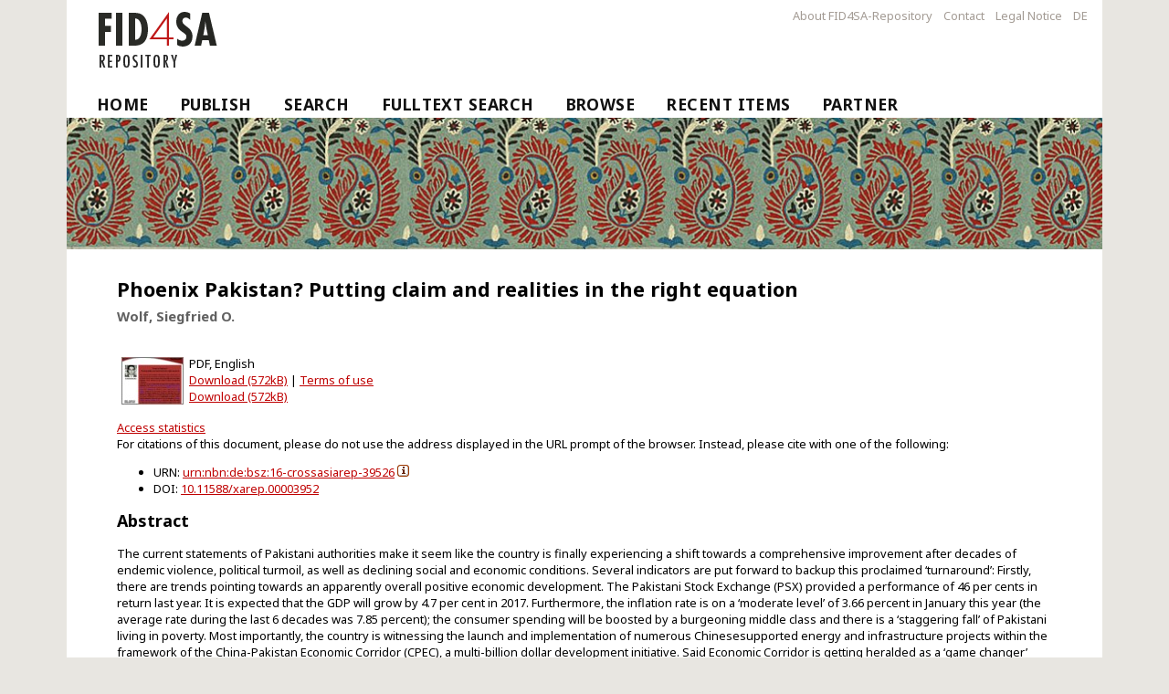

--- FILE ---
content_type: text/html; charset=utf-8
request_url: https://fid4sa-repository.ub.uni-heidelberg.de/3952/
body_size: 5959
content:
<!DOCTYPE html>
<html xmlns="http://www.w3.org/1999/xhtml">
  <head>
    <meta http-equiv="X-UA-Compatible" content="IE=edge" />
    <title> Phoenix Pakistan? Putting claim and realities in the right equation </title>
    <link rel="icon" href="https://fid4sa-repository.ub.uni-heidelberg.de/favicon.ico" type="image/x-icon" />
    <link rel="shortcut icon" href="https://fid4sa-repository.ub.uni-heidelberg.de/favicon.ico" type="image/x-icon" />
    <link rel="stylesheet" type="text/css" href="/style/auto-3.3.10.css" />
    <!-- login status header: begin -->
       <meta name="eprints.eprintid" content="3952" />
<meta name="eprints.rev_number" content="15" />
<meta content="archive" name="eprints.eprint_status" />
<meta content="7" name="eprints.userid" />
<meta name="eprints.dir" content="disk0/00/00/39/52" />
<meta content="2017-04-20" name="eprints.datestamp" />
<meta name="eprints.lastmod" content="2017-04-24 12:32:31" />
<meta content="2017-04-20 08:44:47" name="eprints.status_changed" />
<meta name="eprints.type" content="workingPaper" />
<meta content="show" name="eprints.metadata_visibility" />
<meta content="Wolf, Siegfried O." name="eprints.creators_name" />
<meta content="Phoenix Pakistan? Putting claim and realities in the right equation" name="eprints.title" />
<meta content="ddc-320" name="eprints.subjects" />
<meta name="eprints.divisions" content="i-131" />
<meta name="eprints.keywords" content="Pakistan, Wirtschaft, CPEC, Energiekrise, Anti-Terrorismus,
Jihadismus, zivil-militärische Beziehung, OBOR / Pakistan, Economy, CPEC, Energy crisis, Counter-terrorism,
Jihadism, Civil-military relations, OBOR" />
<meta name="eprints.cterms_swd" content="pakistan" />
<meta name="eprints.cterms_swd" content="terrorismus" />
<meta content="jihad" name="eprints.cterms_swd" />
<meta name="eprints.cterms_swd" content="Wirtschaft" />
<meta name="eprints.abstract" content="The current statements of Pakistani authorities make it seem like the country is finally experiencing a shift towards a comprehensive improvement after decades of endemic violence, political turmoil, as well as declining social and economic conditions. Several indicators are put forward to backup this proclaimed ‘turnaround’: Firstly, there are trends pointing towards an apparently overall positive economic development. The Pakistani Stock Exchange (PSX) provided a performance of 46 per cents in return last year. It is expected that the GDP will grow by 4.7 per cent in 2017. Furthermore, the inflation rate is on a ‘moderate level’ of 3.66 percent in January this year (the average rate during the last 6 decades was 7.85 percent); the consumer spending will be boosted by a burgeoning middle class and there is a ‘staggering fall’ of Pakistani living in poverty. Most importantly, the country is witnessing the launch and implementation of numerous Chinesesupported energy and infrastructure projects within the framework of the China-Pakistan Economic Corridor (CPEC), a multi-billion dollar development initiative. Said Economic Corridor is getting heralded as a ‘game changer’ away from Pakistan’s past unfortunate economic and social trajectories. Secondly, due to the fact that two-thirds of the CPEC-related projects are energy related, Pakistani officials are announcing that the country solved its energy crisis. Until now, the shortages in energy supply resulted in longlasting power cuts which severely hampered the country’s economic development." />
<meta content="2017" name="eprints.date" />
<meta content="SADF - South Asia Democratic Forum" name="eprints.publisher" />
<meta content="DOI" name="eprints.id_scheme" />
<meta content="10.11588/xarep.00003952" name="eprints.id_number" />
<meta name="eprints.schriftenreihe_cluster_id" content="sr-271" />
<meta name="eprints.schriftenreihe_order" content="80" />
<meta name="eprints.ppn_swb" content="1657797783" />
<meta name="eprints.own_urn" content="urn:nbn:de:bsz:16-crossasiarep-39526" />
<meta content="eng" name="eprints.language" />
<meta content="WOLFSIEGFRPHOENIXPAK2017" name="eprints.bibsort" />
<meta name="eprints.full_text_status" content="public" />
<meta content="Brussels" name="eprints.place_of_pub" />
<meta content="8" name="eprints.pages" />
<meta content="http://sadf.eu/new/blog/sadf-comment-80-phoenix-pakistan-putting-claim-realities-right-equation-dr-siegfried-o-wolf/" name="eprints.related_url_url" />
<meta name="eprints.related_url_type" content="otherversion" />
<meta content="green" name="eprints.oa_type" />
<meta name="eprints.themen" content="T17" />
<meta content="L16" name="eprints.laender" />
<meta name="eprints.citation" content="  Wolf, Siegfried O.  (2017) Phoenix Pakistan? Putting claim and realities in the right equation.       " />
<meta name="eprints.document_url" content="https://fid4sa-repository.ub.uni-heidelberg.de/3952/1/Comment.N.80.SOW_.pdf" />
<link href="http://purl.org/DC/elements/1.0/" rel="schema.DC" />
<meta content="Phoenix Pakistan? Putting claim and realities in the right equation" name="DC.title" />
<meta name="DC.creator" content="Wolf, Siegfried O." />
<meta content="ddc-320" name="DC.subject" />
<meta content="Political science" name="DC.subject" />
<meta content="Pakistan [L16]" name="DC.subject" />
<meta content="Politics [T17]" name="DC.subject" />
<meta content="The current statements of Pakistani authorities make it seem like the country is finally experiencing a shift towards a comprehensive improvement after decades of endemic violence, political turmoil, as well as declining social and economic conditions. Several indicators are put forward to backup this proclaimed ‘turnaround’: Firstly, there are trends pointing towards an apparently overall positive economic development. The Pakistani Stock Exchange (PSX) provided a performance of 46 per cents in return last year. It is expected that the GDP will grow by 4.7 per cent in 2017. Furthermore, the inflation rate is on a ‘moderate level’ of 3.66 percent in January this year (the average rate during the last 6 decades was 7.85 percent); the consumer spending will be boosted by a burgeoning middle class and there is a ‘staggering fall’ of Pakistani living in poverty. Most importantly, the country is witnessing the launch and implementation of numerous Chinesesupported energy and infrastructure projects within the framework of the China-Pakistan Economic Corridor (CPEC), a multi-billion dollar development initiative. Said Economic Corridor is getting heralded as a ‘game changer’ away from Pakistan’s past unfortunate economic and social trajectories. Secondly, due to the fact that two-thirds of the CPEC-related projects are energy related, Pakistani officials are announcing that the country solved its energy crisis. Until now, the shortages in energy supply resulted in longlasting power cuts which severely hampered the country’s economic development." name="DC.description" />
<meta content="SADF - South Asia Democratic Forum" name="DC.publisher" />
<meta name="DC.date" content="2017" />
<meta content="Working paper" name="DC.type" />
<meta content="info:eu-repo/semantics/workingPaper" name="DC.type" />
<meta content="NonPeerReviewed" name="DC.type" />
<meta name="DC.format" content="application/pdf" />
<meta content="https://fid4sa-repository.ub.uni-heidelberg.de/3952/1/Comment.N.80.SOW_.pdf" name="DC.identifier" />
<meta name="DC.identifier" content="DOI:10.11588/xarep.00003952" />
<meta name="DC.identifier" content="urn:nbn:de:bsz:16-crossasiarep-39526" />
<meta name="DC.identifier" content="  Wolf, Siegfried O.  (2017) Phoenix Pakistan? Putting claim and realities in the right equation.       " />
<meta name="DC.relation" content="https://fid4sa-repository.ub.uni-heidelberg.de/3952/" />
<meta name="DC.rights" content="info:eu-repo/semantics/openAccess" />
<meta name="DC.rights" content="http://archiv.ub.uni-heidelberg.de/volltextserver/help/license_urhg.html" />
<meta content="eng" name="DC.language" />
<link href="https://fid4sa-repository.ub.uni-heidelberg.de/3952/" rel="canonical" />
<link rel="alternate" type="text/plain; charset=utf-8" title="EndNote" href="https://fid4sa-repository.ub.uni-heidelberg.de/cgi/export/eprint/3952/EndNote/crossasia-eprint-3952.enw" />
<link href="https://fid4sa-repository.ub.uni-heidelberg.de/cgi/export/eprint/3952/JSON/crossasia-eprint-3952.js" title="JSON" rel="alternate" type="application/json; charset=utf-8" />
<link rel="alternate" type="text/plain; charset=utf-8" title="Simple Metadata" href="https://fid4sa-repository.ub.uni-heidelberg.de/cgi/export/eprint/3952/Simple/crossasia-eprint-3952.txt" />
<link type="text/xml; charset=UTF-8" rel="alternate" title="XMetaDissPlus (interner Test, nicht verwenden)" href="https://fid4sa-repository.ub.uni-heidelberg.de/cgi/export/eprint/3952/XMETADISSPLUS_fh/crossasia-eprint-3952.xml" />
<link href="https://fid4sa-repository.ub.uni-heidelberg.de/cgi/export/eprint/3952/DIDL/crossasia-eprint-3952.xml" title="MPEG-21 DIDL" type="text/xml; charset=utf-8" rel="alternate" />
<link rel="alternate" type="text/plain" href="https://fid4sa-repository.ub.uni-heidelberg.de/cgi/export/eprint/3952/RDFNT/crossasia-eprint-3952.nt" title="RDF+N-Triples" />
<link type="application/vnd.eprints.data+xml; charset=utf-8" rel="alternate" title="EP3 XML" href="https://fid4sa-repository.ub.uni-heidelberg.de/cgi/export/eprint/3952/XML/crossasia-eprint-3952.xml" />
<link href="https://fid4sa-repository.ub.uni-heidelberg.de/cgi/export/eprint/3952/Atom/crossasia-eprint-3952.xml" title="Atom" rel="alternate" type="application/atom+xml;charset=utf-8" />
<link title="epicur" href="https://fid4sa-repository.ub.uni-heidelberg.de/cgi/export/eprint/3952/EPICUR/crossasia-eprint-3952.xml" rel="alternate" type="text/xml" />
<link rel="alternate" type="application/xml; charset=utf-8" href="https://fid4sa-repository.ub.uni-heidelberg.de/cgi/export/eprint/3952/DataCiteXML/crossasia-eprint-3952.xml" title="Data Cite XML" />
<link type="application/rdf+xml" rel="alternate" href="https://fid4sa-repository.ub.uni-heidelberg.de/cgi/export/eprint/3952/RDFXML/crossasia-eprint-3952.rdf" title="RDF+XML" />
<link rel="alternate" type="text/csv; charset=utf-8" href="https://fid4sa-repository.ub.uni-heidelberg.de/cgi/export/eprint/3952/CSV/crossasia-eprint-3952.csv" title="Multiline CSV" />
<link rel="alternate" type="text/plain" title="Reference Manager" href="https://fid4sa-repository.ub.uni-heidelberg.de/cgi/export/eprint/3952/RIS/crossasia-eprint-3952.ris" />
<link rel="alternate" type="text/plain; charset=utf-8" href="https://fid4sa-repository.ub.uni-heidelberg.de/cgi/export/eprint/3952/DC/crossasia-eprint-3952.txt" title="Dublin Core" />
<link title="XMetaDissPlus" href="https://fid4sa-repository.ub.uni-heidelberg.de/cgi/export/eprint/3952/XMETADISSPLUS/crossasia-eprint-3952.xml" rel="alternate" type="text/xml; charset=UTF-8" />
<link title="RDF+N3" href="https://fid4sa-repository.ub.uni-heidelberg.de/cgi/export/eprint/3952/RDFN3/crossasia-eprint-3952.n3" rel="alternate" type="text/n3" />
<link title="OpenURL ContextObject in Span" href="https://fid4sa-repository.ub.uni-heidelberg.de/cgi/export/eprint/3952/COinS/crossasia-eprint-3952.txt" type="text/plain; charset=utf-8" rel="alternate" />
<link rel="Top" href="https://fid4sa-repository.ub.uni-heidelberg.de/" />
    <link rel="Sword" href="https://fid4sa-repository.ub.uni-heidelberg.de/sword-app/servicedocument" />
    <link href="https://fid4sa-repository.ub.uni-heidelberg.de/id/contents" rel="SwordDeposit" />
    <link rel="Search" type="text/html" href="https://fid4sa-repository.ub.uni-heidelberg.de/cgi/search" />
    <link type="application/opensearchdescription+xml" rel="Search" href="https://fid4sa-repository.ub.uni-heidelberg.de/cgi/opensearchdescription" title="FID4SA-Repository" />
    <script type="text/javascript">
// <![CDATA[
var eprints_http_root = "https://fid4sa-repository.ub.uni-heidelberg.de";
var eprints_http_cgiroot = "https://fid4sa-repository.ub.uni-heidelberg.de/cgi";
var eprints_oai_archive_id = "fid4sa-repository.ub.uni-heidelberg.de";
var eprints_logged_in = false;
var eprints_logged_in_userid = 0; 
var eprints_logged_in_username = ""; 
var eprints_logged_in_usertype = ""; 
// ]]></script>
    <style type="text/css">.ep_logged_in { display: none }</style>
    <link rel="stylesheet" type="text/css" href="/style/auto-3.4.5.css?1751275359" />
    <script type="text/javascript" src="/javascript/auto-3.4.5.js?1751275359">
//padder
</script>
    <!--[if lte IE 6]>
        <link rel="stylesheet" type="text/css" href="/style/ie6.css" />
   <![endif]-->
    <meta name="Generator" content="EPrints 3.4.5" />
    <meta content="text/html; charset=UTF-8" http-equiv="Content-Type" />
    <meta http-equiv="Content-Language" content="en" />
    
    <!-- login status header: end -->
    <link rel="stylesheet" type="text/css" href="/crossasia_layout/formate_repository.css" />
    <meta http-equiv="Content-Type" content="text/html; charset=UTF-8" />
    <meta http-equiv="Content-Language" content="en" />

<!-- Skripte von crossasia.org -->

   <script>
        if ( window.location.protocol == "https:" ) {
            jQuery.noConflict();
            jQuery(function () { jQuery(":visible").find("#overlay").last().remove(); });
        }
   </script>

  </head>
  <body>
  <div id="Main">
    <div class="ep_tm_header ep_noprint">
          <div id="header_menu">
          <ul class="ep_tm_key_tools">
                <li><a href="https://fid4sa-repository.ub.uni-heidelberg.de/information.html">About FID4SA-Repository</a></li>
                <li><a href="https://fid4sa-repository.ub.uni-heidelberg.de/kontakt.html">Contact</a></li>
                <li><a href="https://www.ub.uni-heidelberg.de/wir/impressum.html">Legal Notice</a></li>
                <li id="langMenu2"><a href="https://fid4sa-repository.ub.uni-heidelberg.de/cgi/set_lang?lang=de&amp;referrer=" onclick="this.href+=window.location.href; return true;" onfocus="blurLink(this);">DE</a></li>
          </ul>
          </div>

        <header id="header" class="row">
           <img alt="FID4SA-Repository" src="https://fid4sa-repository.ub.uni-heidelberg.de/images/fid4sa-logo.png" />
        </header>


        <ul class="ep_tm_menu">
         <li><a href="https://fid4sa-repository.ub.uni-heidelberg.de">Home</a></li>
         <li><a href="https://fid4sa-repository.ub.uni-heidelberg.de/help/publish.html">Publish</a></li>
         <li><a href="https://fid4sa-repository.ub.uni-heidelberg.de/cgi/search">Search</a></li>
         <li><a href="https://fid4sa-repository.ub.uni-heidelberg.de/ftsearch.html">Fulltext Search</a></li>
         <li><a menu="ep_tm_menu_browse" href="https://fid4sa-repository.ub.uni-heidelberg.de/view/">Browse</a>
<!--           <ul style="display:none;" id="ep_tm_menu_browse">
              <li><a href="{$config{base_url}}/view/year/">Browse by Year</a></li>
              <li><a href="{$config{base_url}}/view/subjects/">Browse by Subject</a></li>
              <li><a href="{$config{base_url}}/view/divisions/">Browse by Division</a></li>
              <li><a href="{$config{base_url}}/view/creators/">Browse by Author</a></li>
          </ul>-->
         </li>
         <li><a href="https://fid4sa-repository.ub.uni-heidelberg.de/cgi/latest_tool">Recent Items</a></li>   
         <li><a href="https://fid4sa-repository.ub.uni-heidelberg.de/help/partner.html">Partner</a></li>
       </ul>
    </div>
 
    <div id="banner"><img alt="FID4SA-Repository" src="https://fid4sa-repository.ub.uni-heidelberg.de/crossasia_layout/images/paisley.png" /></div>

    <div>

    <div id="MainColumn" class="small-12 twelve columns">
     <div id="firstContent" class="columnContent">
     <h1 class="csc-firstHeader">

Phoenix Pakistan? Putting claim and realities in the right equation

</h1>
      <div class="ep_tm_page_content"><div class="ep_summary_content"><div class="ep_summary_content_top"></div><div class="ep_summary_content_left"></div><div class="ep_summary_content_right"></div><div class="ep_summary_content_main">

  

  

  

<div id="person_names_below_title">
    <span class="person_name">Wolf, Siegfried O.</span>
  </div>

  <p style="margin-bottom: 1em">
    




  </p>

  

  

    
  
    

    
      
      <table>
        
          <tr>
            <td valign="top" align="right"><a onblur="EPJS_HidePreview( event, 'doc_preview_22059', 'right' );" onmouseout="EPJS_HidePreview( event, 'doc_preview_22059', 'right' );" onfocus="EPJS_ShowPreview( event, 'doc_preview_22059', 'right' );" class="ep_document_link" href="https://fid4sa-repository.ub.uni-heidelberg.de/3952/1/Comment.N.80.SOW_.pdf" onmouseover="EPJS_ShowPreview( event, 'doc_preview_22059', 'right' );"><img class="ep_doc_icon" title="Comment.N.80.SOW_.pdf" src="https://fid4sa-repository.ub.uni-heidelberg.de/3952/1.hassmallThumbnailVersion/Comment.N.80.SOW_.pdf" alt="[thumbnail of Comment.N.80.SOW_.pdf]" border="0" /></a><div class="ep_preview" id="doc_preview_22059"><div><div><span><img alt="" border="0" class="ep_preview_image" id="doc_preview_22059_img" src="https://fid4sa-repository.ub.uni-heidelberg.de/3952/1.haspreviewThumbnailVersion/Comment.N.80.SOW_.pdf" /><div class="ep_preview_title">Preview</div></span></div></div></div></td>
            <td valign="top">
              

<!-- document citation -->


<span class="ep_document_citation">
PDF, English 

<br /><a href="https://fid4sa-repository.ub.uni-heidelberg.de/3952/1/Comment.N.80.SOW_.pdf">Download (572kB)</a> |

<a href="https://fid4sa-repository.ub.uni-heidelberg.de/help/license_urhg.html">Terms of use</a>

</span>

<br />
              <a href="https://fid4sa-repository.ub.uni-heidelberg.de/3952/1/Comment.N.80.SOW_.pdf">Download (572kB)</a>
              
             
  
              <ul>
              
              </ul>
            </td>
          </tr>
        
      </table>
      <div id="oas-widget"><a href="https://fid4sa-repository.ub.uni-heidelberg.de/cgi/ubhd_statistik?id=xarep:3952"><span lang="en">Access statistics</span></a></div>
      <script type="text/javascript" src="https://www.ub.uni-heidelberg.de/js/jquery-1.11.1.min.js">// <!-- No script --></script> 
      <script type="text/javascript" src="https://fid4sa-repository.ub.uni-heidelberg.de/javascript/init_summary_page.js">// <!-- No script --></script> 
    

  

  

  <div class="heidokref">
    For citations of this document, please do not use the address displayed in the URL prompt of the browser. Instead, please cite with one of the following:

    <ul>
    
      <li>URN: <a href="https://nbn-resolving.org/urn:nbn:de:bsz:16-crossasiarep-39526">urn:nbn:de:bsz:16-crossasiarep-39526</a> <a href="http://www.ub.uni-heidelberg.de/helios/kataloge/urn.html?urn=urn:nbn:de:bsz:16-crossasiarep-39526" target="_blank"><img src="/images/hinweis.gif" alt="?" /></a></li> 
    
      
    
      <li>DOI: <a target="_blank" href="https://doi.org/10.11588/xarep.00003952">10.11588/xarep.00003952</a></li>
    
    </ul>
  </div>
  
  
    <h2>Abstract</h2>
    <p style="text-align: left; margin: 1em auto 0em auto"><p>The current statements of Pakistani authorities make it seem like the country is finally experiencing a shift towards a comprehensive improvement after decades of endemic violence, political turmoil, as well as declining social and economic conditions. Several indicators are put forward to backup this proclaimed ‘turnaround’: Firstly, there are trends pointing towards an apparently overall positive economic development. The Pakistani Stock Exchange (PSX) provided a performance of 46 per cents in return last year. It is expected that the GDP will grow by 4.7 per cent in 2017. Furthermore, the inflation rate is on a ‘moderate level’ of 3.66 percent in January this year (the average rate during the last 6 decades was 7.85 percent); the consumer spending will be boosted by a burgeoning middle class and there is a ‘staggering fall’ of Pakistani living in poverty. Most importantly, the country is witnessing the launch and implementation of numerous Chinesesupported energy and infrastructure projects within the framework of the China-Pakistan Economic Corridor (CPEC), a multi-billion dollar development initiative. Said Economic Corridor is getting heralded as a ‘game changer’ away from Pakistan’s past unfortunate economic and social trajectories. Secondly, due to the fact that two-thirds of the CPEC-related projects are energy related, Pakistani officials are announcing that the country solved its energy crisis. Until now, the shortages in energy supply resulted in longlasting power cuts which severely hampered the country’s economic development.</p></p>
  

  

<!-- ausgetragen am 22.2./fh: editors_name, publisher, place_of_pub, date -->
  <table style="margin-bottom: 1em; margin-top: 1em;" cellpadding="3">
    <tr>
      <th align="right">Document type:</th>
      <td>
        Working paper
        
        
        
      </td>
    </tr>

    <!-- Nur bei selbstständigen Werken einzublenden, beim Rest s. o. Quelle -->
    
        
        
           <tr><th align="right">Publisher:</th>
           <td valign="top">SADF - South Asia Democratic Forum</td>
           </tr>
        
        
           <tr><th align="right">Place of Publication:</th>
           <td valign="top">Brussels</td>
           </tr>
        
        
           <tr><th align="right">Date:</th>
           <td valign="top">2017</td>
           </tr>
        
    

    

    

    
      
    
      
    
      
        <tr>
          <th align="right">Version:</th>
          <td valign="top">Secondary publication</td>
        </tr>
      
    
      
    
      
    
      
        <tr>
          <th align="right">Date Deposited:</th>
          <td valign="top">20 Apr 2017</td>
        </tr>
      
    
      
    
      
    
      
    
      
        <tr>
          <th align="right">Number of Pages:</th>
          <td valign="top">8</td>
        </tr>
      
    
      
    
      
    
      
    
      
    
      
    
      
    
      
        <tr>
          <th align="right">Faculties / Institutes:</th>
          <td valign="top"><a href="https://fid4sa-repository.ub.uni-heidelberg.de/view/divisions/i-08/">Miscellaneous</a> &gt; <a href="https://fid4sa-repository.ub.uni-heidelberg.de/view/divisions/i-131/">Individual person</a></td>
        </tr>
      
    
      
        <tr>
          <th align="right">DDC-classification:</th>
          <td valign="top"><a href="https://fid4sa-repository.ub.uni-heidelberg.de/view/subjects/ddc-320.html">Political science</a></td>
        </tr>
      
    
      
        <tr>
          <th align="right">Controlled Keywords:</th>
          <td valign="top">pakistan, terrorismus, jihad, Wirtschaft</td>
        </tr>
      
    
      
        <tr>
          <th align="right">Uncontrolled Keywords:</th>
          <td valign="top">Pakistan, Wirtschaft, CPEC, Energiekrise, Anti-Terrorismus,&#13;
Jihadismus, zivil-militärische Beziehung, OBOR / Pakistan, Economy, CPEC, Energy crisis, Counter-terrorism,&#13;
Jihadism, Civil-military relations, OBOR</td>
        </tr>
      
    
      
        <tr>
          <th align="right">Subject (classification):</th>
          <td valign="top"><a href="https://fid4sa-repository.ub.uni-heidelberg.de/view/themen/T17/">Politics</a></td>
        </tr>
      
    
      
        <tr>
          <th align="right">Countries/Regions:</th>
          <td valign="top"><a href="https://fid4sa-repository.ub.uni-heidelberg.de/view/laender/L16/">Pakistan</a></td>
        </tr>
      
    
      
    
      
        <tr>
          <th align="right">Series:</th>
          <td valign="top"><a href="https://fid4sa-repository.ub.uni-heidelberg.de/view/schriftenreihen/sr-277.html"><a href="https://fid4sa-repository.ub.uni-heidelberg.de/view/schriftenreihen/sr-277.html">Themen</a></a> &gt; <a href="https://fid4sa-repository.ub.uni-heidelberg.de/view/schriftenreihen/sr-271.html"><a href="https://fid4sa-repository.ub.uni-heidelberg.de/view/schriftenreihen/sr-271.html">SADF Comment</a></a></td>
        </tr>
      
    
      
        <tr>
          <th align="right">Volume:</th>
          <td valign="top">80</td>
        </tr>
      
    
      
    
      
    
      
        <tr>
          <th align="right">Further URL:</th>
          <td valign="top"><ul><li><a href="http://sadf.eu/new/blog/sadf-comment-80-phoenix-pakistan-putting-claim-realities-right-equation-dr-siegfried-o-wolf/">Other version</a></li></ul></td>
        </tr>
      
    
    
  </table>

  
  



  
</div><div class="ep_summary_content_bottom"></div><div class="ep_summary_content_after"></div></div></div>
     </div>
    </div>

<!--
<div class="large-3 three columns hide-for-small rightMainColumn" id="rightMainColumn">
                        <div class="columnContent" id="rightContent">
                <div id="c493" class="csc-default" >
                        <div class="csc-header csc-header-n1"><h3 class="csc-firstHeader">Informationen</h3></div>
                        <p class="bodytext">Hallo, dies ist ein sinnloser Beispieltext.</p>
                        </div>
     </div>
     </div>
</div>

      <div class="ep_tm_page_content">


</div>-->

<div class="row container footer-grey footer_logos">
    <div class="footer">
        <a href="https://www.ub.uni-heidelberg.de/Englisch/Welcome.html" title="Homepage Universitätsbibliothek Heidelberg">
            <img alt="Universitätsbibliothek Heidelberg" src="https://fid4sa-repository.ub.uni-heidelberg.de/images/logo_ub_hd2.png" width="auto" height="100" />
        </a>
        <a href="https://www.sai.uni-heidelberg.de/en/index.php" title="Homepage Südasieninstitut Universität Heidelberg">
            <img alt="Südasien-Institut der Universität Heidelberg - SAI" src="https://fid4sa-repository.ub.uni-heidelberg.de/images/logo_sai.png" width="auto" height="85" />
        </a>
        <a href="https://www.dfg.de/en/index.jsp" title="Homepage Deutsche Forschungsgesellschaft">
            <img alt="Deutsche Forschungsgesellschaft DFG" src="https://fid4sa-repository.ub.uni-heidelberg.de/images/logo_dfg.png" width="300" height="auto" /></a>
        <a href="https://eprints.org/software/">
            <img alt="EPrints Logo" src="https://fid4sa-repository.ub.uni-heidelberg.de/images/eprints_logo.png" width="100" hieght="auto" />
        </a>
     </div>
</div>
<div id="intern"><ul id="ep_tm_menu_tools" class="ep_tm_key_tools"><li class="ep_tm_key_tools_item"><a href="/cgi/users/home" class="ep_tm_key_tools_item_link">Intern</a></li></ul></div>
</div>
</div>
  </body>
</html>